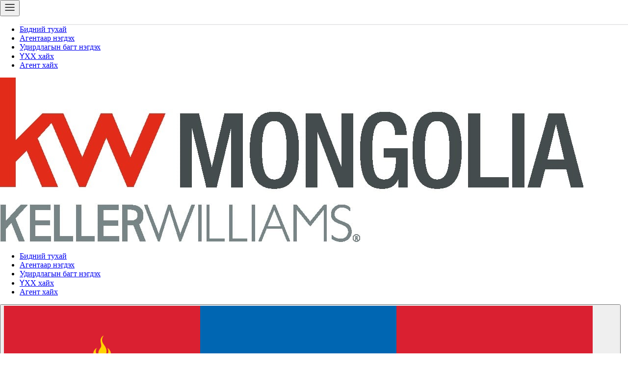

--- FILE ---
content_type: text/html
request_url: http://kwmongolia.com/agents/internal/immutable/chunks/BX-9gB6O.js
body_size: 43803
content:
<!DOCTYPE html>
<html lang="en">
  <head>
    <meta charset="utf-8" />
    <link rel="icon" href="./favicon.png" />
    <meta name="viewport" content="width=device-width, initial-scale=1" />
    
		<link href="./internal/immutable/assets/0.J4qlh6zF.css" rel="stylesheet">
		<link href="./internal/immutable/assets/2.BesV-r9x.css" rel="stylesheet">
		<link rel="modulepreload" href="./internal/immutable/entry/start.DkvU2Zyk.js">
		<link rel="modulepreload" href="./internal/immutable/chunks/ChVGy-dJ.js">
		<link rel="modulepreload" href="./internal/immutable/chunks/BX-9gB6O.js">
		<link rel="modulepreload" href="./internal/immutable/chunks/CEPMWbJz.js">
		<link rel="modulepreload" href="./internal/immutable/entry/app.Fs5v_8D6.js">
		<link rel="modulepreload" href="./internal/immutable/chunks/CblTt4r9.js">
		<link rel="modulepreload" href="./internal/immutable/chunks/fSmfFnpP.js">
		<link rel="modulepreload" href="./internal/immutable/chunks/4gdDDqV9.js">
		<link rel="modulepreload" href="./internal/immutable/chunks/CMKiSRor.js">
		<link rel="modulepreload" href="./internal/immutable/nodes/0.vfAzgGVy.js">
		<link rel="modulepreload" href="./internal/immutable/chunks/BcB8Y5GF.js">
		<link rel="modulepreload" href="./internal/immutable/chunks/Dm8Z3d8M.js">
		<link rel="modulepreload" href="./internal/immutable/chunks/ByjK3bjR.js">
		<link rel="modulepreload" href="./internal/immutable/nodes/2.LBLJ_LbO.js">
		<link rel="modulepreload" href="./internal/immutable/chunks/mQOFlNPU.js"><!--[--><meta name="description" content="KW Mongolia - Premier real estate services in Mongolia. Find properties, connect with agents, and join our team. Contact us at (+976) 7777 0707 or contact@kwmongolia.com"> <meta name="keywords" content="real estate Mongolia, property Mongolia, KW Mongolia, Keller Williams Mongolia, real estate agents Mongolia, property search Mongolia"> <meta name="author" content="KW Mongolia"> <meta property="og:title" content="KW Mongolia - Keller Williams Real Estate Mongolia"> <meta property="og:description" content="Premier real estate services in Mongolia. Find properties, connect with agents, and join our team."> <meta property="og:type" content="website"> <meta property="og:url" content="https://kwmongolia.com"> <meta property="og:image" content="https://kwmongolia.com/kw-logo.jpeg"> <meta name="twitter:card" content="summary_large_image"> <meta name="twitter:title" content="KW Mongolia - Keller Williams Real Estate Mongolia"> <meta name="twitter:description" content="Premier real estate services in Mongolia. Find properties, connect with agents, and join our team."> <meta name="twitter:image" content="https://kwmongolia.com/kw-logo.jpeg"><!--]--><!--[--><meta name="description" content="Learn about KW Mongolia, the premier real estate company in Mongolia. Discover our mission, values, global presence, and world-class training programs. Contact us at (+976) 7777 0707."><!--]--><title>About KW Mongolia - Keller Williams Real Estate Mongolia</title>
  </head>
  <body style="margin: 0px" data-sveltekit-preload-data="hover">
    <div><!--[--><!--[--><!----><nav class="svelte-ny46u4"><div class="nav-container svelte-ny46u4"><button class="header-menu-icon svelte-ny46u4"><img src="data:image/svg+xml,%3csvg%20xmlns='http://www.w3.org/2000/svg'%20width='24'%20height='24'%20viewBox='0%200%2024%2024'%3e%3cpath%20fill='none'%20stroke='currentColor'%20stroke-linecap='round'%20stroke-linejoin='round'%20stroke-width='1.5'%20d='M3%206.001h18m-18%206h18m-18%206h18'/%3e%3c/svg%3e" alt="menu"></button> <div class="burger-menu-container fixed top-0 left-0 h-full bg-white text-white transform transition-transform duration-300 mt-[87px] w-[408px] z-20 svelte-ny46u4 translate-x-[-100%]"><ul class="burger-menu svelte-ny46u4"><li style="border-top: 2px solid #2628361a;" class="svelte-ny46u4"><a class="whitespace-nowrap svelte-ny46u4" href="/">Бидний тухай</a></li> <li class="svelte-ny46u4"><a href="/join-us-agent" class="svelte-ny46u4">Агентаар нэгдэх</a></li> <li class="svelte-ny46u4"><a href="/join-us-staff" class="svelte-ny46u4">Удирдлагын багт нэгдэх</a></li> <li class="svelte-ny46u4"><a href="https://www.kw.com/mn/search" target="_blank" class="svelte-ny46u4">ҮХХ хайх</a></li> <li class="svelte-ny46u4"><a href="https://www.kw.com/mn/search" target="_blank" class="svelte-ny46u4">Агент хайх</a></li></ul></div> <div class="bg-faded fixed top-0 left-0 h-full mt-[87px] w-full z-10 svelte-ny46u4 translate-x-[-100%]"></div> <div class="logo-container svelte-ny46u4"><a href="/" class="svelte-ny46u4"><img class="logo-style svelte-ny46u4" src="/internal/immutable/assets/kw-logo.CncXRRO_.jpeg" alt=""></a></div> <div class="flex items-center w-full justify-end max-[1281px]:mr-7"><ul class="header-menu-wide svelte-ny46u4"><li class="whitespace-nowrap svelte-ny46u4"><a href="/" class="svelte-ny46u4">Бидний тухай</a></li> <li class="whitespace-nowrap svelte-ny46u4"><a href="/join-us-agent" class="svelte-ny46u4">Агентаар нэгдэх</a></li> <li class="whitespace-nowrap svelte-ny46u4"><a href="/join-us-staff" class="svelte-ny46u4">Удирдлагын багт нэгдэх</a></li> <li class="whitespace-nowrap svelte-ny46u4"><a href="https://www.kw.com/mn/search" target="_blank" class="svelte-ny46u4">ҮХХ хайх</a></li> <li class="whitespace-nowrap svelte-ny46u4"><a href="https://kw.com/agents?kwuid=338711&amp;page=1&amp;id=1030734751282832&amp;display=Ulaanbaatar%2C+MNG" target="_blank" class="svelte-ny46u4">Агент хайх</a></li></ul> <div class="scale-90 md:scale-none xl:static xl:ml-4"><div class="custom-select svelte-1j7rm82"><button class="select-trigger svelte-1j7rm82"><!--[--><!--[--><!--[--><div class="selected-option svelte-1j7rm82"><img class="opacity-65 pr-1 w-5" src="data:image/svg+xml,%3csvg%20xmlns='http://www.w3.org/2000/svg'%20width='1200'%20height='600'%20fill='%23ffd300'%3e%3cpath%20d='M0%200h1200v600H0z'%20fill='%23da2031'/%3e%3cpath%20d='M400%200h400v600H400z'%20fill='%230066b2'/%3e%3ccircle%20cx='200'%20cy='205'%20r='55'/%3e%3ccircle%20cx='200'%20cy='180'%20r='60'%20fill='%23da2031'/%3e%3ccircle%20cx='200'%20cy='190'%20r='40'/%3e%3cpath%20d='M204.2035%2060c-4.97%202.255-6.827%206.321-7.227%2010.371-.25%203.41%201.255%207.251%201.405%2010.586%200%205.739-5.938%207.629-5.938%2015.82%200%202.815%202.6%205.917%202.6%2013.223-.45%203.835-2.59%204.7-5%205a5%205%200%200%201-5-5%205%205%200%200%201%201.385-3.44%205%205%200%200%201%20.51-.5c1.14-1.15%202.705-1.595%202.695-4.63%200-1.56-1.01-2.98-1.975-5.742-.91-2.68-.25-7.16%201.915-9.805-3.5%201.35-5.657%204.705-6.757%207.715-1.16%203.7-.15%205.831-1.74%208.906-.97%201.99-2.125%202.815-3.22%204.475-1.295%201.81-2.815%206.043-2.815%208.008a25%2025%200%200%200%2050%200c0-1.965-1.5-6.198-2.795-8.008-1.095-1.66-2.27-2.485-3.24-4.475-1.57-3.075-.56-5.206-1.72-8.906-1.1-3.01-3.26-6.364-6.758-7.715%202.165%202.645%202.825%207.125%201.915%209.805-.97%202.76-1.99%204.18-1.99%205.742%200%203.035%201.555%203.48%202.695%204.63a5%205%200%200%201%20.51.5%205%205%200%200%201%201.385%203.44%205%205%200%200%201-5%205c-2.765-.35-4.75-1.64-5-5%200-9.626%204.12-10.24%204.12-17.363%200-10.171-9.121-14.986-9.121-22.422%200-2.52.59-6.815%204.16-10.2275zM90%20270h50v240H90zm170%200h50v240h-50zm-110%200h100l-50%2030zm0%2040h100v20H150zm0%20140h100v20H150zm0%2030h100l-50%2030z'/%3e%3ccircle%20cx='200'%20cy='390'%20r='50'/%3e%3cg%20fill='%23da2032'%3e%3ccircle%20cx='200'%20cy='363.5'%20r='10'/%3e%3ccircle%20cx='200'%20cy='416.5'%20r='10'/%3e%3cpath%20d='M200%20334a29.5%2029.5%200%200%201%200%2059%2023.5%2023.5%200%200%200%200%2047v6a29.5%2029.5%200%200%201%200-59%2023.5%2023.5%200%200%200%200-47z'/%3e%3c/g%3e%3c/svg%3e" alt="Монгол"> <span>Монгол</span></div><!--]--><!--[!--><!--]--><!--]--><!--]--> <span class="arrow svelte-1j7rm82">▼</span></button> <!--[!--><!--]--></div><!----></div></div></div></nav> <main class="svelte-ny46u4"><!----><!----><section class="heroBanner svelte-18yx6h7"><div><img style="width: 100% !important;" src="https://repcmsneu.blob.core.windows.net/cms/sites/kw-mongolia/pts_images/KWMongoliaBanner.webp" alt="" class="svelte-18yx6h7"></div> <div style="height:75px;" class="borderBottom svelte-18yx6h7"></div></section> <div><section class="author globalMB-30 svelte-18yx6h7"><div class="Kwcontainer svelte-18yx6h7"><div class="authorGrid svelte-18yx6h7"><div class="authorImage svelte-18yx6h7" style="margin-top:68px"><img src="https://repcmsneu.blob.core.windows.net/cms/sites/kw-mongolia/pts_images/kwprofile.webp" alt="" class="svelte-18yx6h7"> <div style="padding-left: 15px;" class="leftBorder svelte-18yx6h7"><h3 style="color: black;" class="leftBorder24 globalBold svelte-18yx6h7">ГАРИ КЕЛЛЕР</h3></div></div> <div class="authorBody globalP svelte-18yx6h7"><p class="both-space svelte-18yx6h7"><!---->Keller Williams Realty компанийг үүсгэн байгуулагч Гари Келлерийг REALTOR Magazine сэтгүүлээс үл хөдлөх хөрөнгийн салбар дахь хамгийн нөлөө бүхий лидерээр нэрлэсэн байдаг. Мөн түүнийг REAL Trends судалгаагаар салбарын “Most Admired People” шагналын топ таван хүний нэгээр тодруулсан байна.<br><br> Түүний бичсэн “The Millionaire Real Estate Agent”, “The Millionaire Real Estate Investor”, “The ONE Thing: The Surprisingly Simple Truth Behind Extraordinary Results” номнууд нь The New York Times болон The Wall Street Journal-ийн бестселлер жагсаалтыг тэргүүлж байсан  бөгөөд бусад нэр хүндтэй шагнал болох ‘Ernst &amp; Young Entrepreneur of the Year Award”, мөн ‘Inc. Magazine’s Entrepreneur of the Year’ шагналын финалистыг хүртэж байсан.<!----></p></div></div></div></section></div> <div class="i svelte-18yx6h7" style="position: relative;"><div style="width: 35%; height:100%" class="leftSide svelte-18yx6h7"></div> <div class="Kwcontainer svelte-18yx6h7"><div class="interBody interBodyMobile svelte-18yx6h7"><div class="interName svelte-18yx6h7"><h3 class="interNameBold svelte-18yx6h7" style="font-size: 24px; font-weight: bold;">KELLER WILLIAMS INTERNATIONAL</h3></div> <div class="interTitleName globalP svelte-18yx6h7"><h5 style="font-size: 16px;" class="svelte-18yx6h7">MISSION:</h5></div> <div class="interTitleTitle globalP svelte-18yx6h7"><p style="font-size: 16px;" class="svelte-18yx6h7">To build careers worth having, businesses worth owning, and lives worth living, experiences worth giving and legacies worth leaving.</p></div> <div class="interTitleName globalP svelte-18yx6h7"><h5 style="font-size: 16px;" class="svelte-18yx6h7">VISION:</h5></div> <div class="interTitleTitle globalP svelte-18yx6h7"><p style="font-size: 16px;" class="svelte-18yx6h7">To be the real estate company of choice for agents and their customers.</p></div> <div class="interTitleName globalP svelte-18yx6h7"><h5 style="font-size: 16px;" class="svelte-18yx6h7">VALUES:</h5></div> <div class="interTitleTitle globalP svelte-18yx6h7"><p style="font-size: 16px;" class="svelte-18yx6h7">God, Family, then Business.</p></div> <div class="interTitleName globalP svelte-18yx6h7"><h5 style="font-size: 16px;" class="svelte-18yx6h7">PERSPECTIVE:</h5></div> <div class="interTitleTitle globalP svelte-18yx6h7"><p style="font-size: 16px;" class="svelte-18yx6h7">A training and consulting company that also provides the franchise systems, products, and services that lead to productivity and profitability. Keller Williams thinks like a top producer, acts like a trainer- consultant, and focuses all its activities on service, productivity, and profitability.</p></div></div></div></div> <section class="beSystem svelte-18yx6h7"><div><div class="Kwcontainer svelte-18yx6h7"><div class="beSystemHeaderh1 svelte-18yx6h7"><h1 class="svelte-18yx6h7">WI4C2TES</h1></div> <div class="beSystemFullBorder svelte-18yx6h7"><h5 style="font-weight:400;" class="pr-[20px] md:pr-[52px] svelte-18yx6h7">Belief System</h5> <div class="beSystemGrid svelte-18yx6h7"><div class="beSystemName svelte-18yx6h7"><h6 class="svelte-18yx6h7">Win-Win:</h6></div> <div class="beSystemTitle svelte-18yx6h7"><h6 style="font-weight:400;" class="svelte-18yx6h7">or no deal</h6></div></div> <div class="beSystemGrid svelte-18yx6h7"><div class="beSystemName svelte-18yx6h7"><h6 class="svelte-18yx6h7">Integrity:</h6></div> <div class="beSystemTitle svelte-18yx6h7"><h6 style="font-weight:400;" class="svelte-18yx6h7">do the right thing</h6></div></div> <div class="beSystemGrid svelte-18yx6h7"><div class="beSystemName svelte-18yx6h7"><h6 class="svelte-18yx6h7">Customers:</h6></div> <div class="beSystemTitle svelte-18yx6h7"><h6 style="font-weight:400;" class="svelte-18yx6h7">always come first</h6></div></div> <div class="beSystemGrid svelte-18yx6h7"><div class="beSystemName svelte-18yx6h7"><h6 class="svelte-18yx6h7">Commitment:</h6></div> <div class="beSystemTitle svelte-18yx6h7"><h6 style="font-weight:400;" class="svelte-18yx6h7">in all things</h6></div></div> <div class="beSystemGrid svelte-18yx6h7"><div class="beSystemName svelte-18yx6h7"><h6 class="svelte-18yx6h7">Communication:</h6></div> <div class="beSystemTitle svelte-18yx6h7"><h6 style="font-weight:400;" class="svelte-18yx6h7">seek first to understand</h6></div></div> <div class="beSystemGrid svelte-18yx6h7"><div class="beSystemName svelte-18yx6h7"><h6 class="svelte-18yx6h7">Creativity:</h6></div> <div class="beSystemTitle svelte-18yx6h7"><h6 style="font-weight:400;" class="svelte-18yx6h7">ideas before results</h6></div></div> <div class="beSystemGrid svelte-18yx6h7"><div class="beSystemName svelte-18yx6h7"><h6 class="svelte-18yx6h7">Teamwork:</h6></div> <div class="beSystemTitle svelte-18yx6h7"><h6 style="font-weight:400;" class="svelte-18yx6h7">together everyone achieves more</h6></div></div> <div class="beSystemGrid svelte-18yx6h7"><div class="beSystemName svelte-18yx6h7"><h6 class="svelte-18yx6h7">Trust:</h6></div> <div class="beSystemTitle svelte-18yx6h7"><h6 style="font-weight:400;" class="svelte-18yx6h7">starts with honesty</h6></div></div> <div class="beSystemGrid svelte-18yx6h7"><div class="beSystemName svelte-18yx6h7"><h6 class="svelte-18yx6h7">Equity:</h6></div> <div class="beSystemTitle svelte-18yx6h7"><h6 style="font-weight:400;" class="svelte-18yx6h7">opportunities for all</h6></div></div> <div class="beSystemGrid svelte-18yx6h7"><div class="beSystemName svelte-18yx6h7"><h6 class="svelte-18yx6h7">Success:</h6></div> <div class="beSystemTitle svelte-18yx6h7"><h6 style="font-weight:400;" class="svelte-18yx6h7">results through people</h6></div></div></div></div></div></section> <div><section class="history svelte-18yx6h7"><div class="Kwcontainer svelte-18yx6h7"><h1 style="font-size: 24px; color: #bd152e; margin-bottom: 30px;" class="globalBold svelte-18yx6h7">ТҮҮХЭН ХӨГЖИЛ</h1></div> <div class="Kwcontainer svelte-18yx6h7"><div style="overflow-x: scroll;" class="historyTimeLine svelte-18yx6h7"><img src="/internal/immutable/assets/timeline_web.D4dfdWJs.svg" alt="" class="svelte-18yx6h7"></div> <div class="historyTimeLinePhone svelte-18yx6h7"><img src="https://repcmsneu.blob.core.windows.net/cms/sites/kw-mongolia/pts_images/phoneTimeLine.svg" alt=""></div></div></section></div> <section class="world svelte-18yx6h7"><div><div class="Kwcontainer svelte-18yx6h7"><h1 class="globalBold svelte-18yx6h7" style="margin-bottom: 30px; max-width: 100%; padding-top:30px;">ДЭЛХИЙН ХЭМЖЭЭНИЙ ШАГНАЛУУД</h1> <div class="wordBrand svelte-18yx6h7"><div class="wordBrandName svelte-18yx6h7"><div class="wordBrandNameLeft svelte-18yx6h7"><img style="place-self: center;" class="same-height-logo svelte-18yx6h7" src="https://repcmsneu.blob.core.windows.net/cms/sites/kw-mongolia/pts_images/kwtraining.webp" alt=""> <h5 class="globalP global-text svelte-18yx6h7">Full training system TOP 10<br> Hall of Fame</h5></div></div> <div class="wordBrandName svelte-18yx6h7"><div class="wordBrandNameRight svelte-18yx6h7"><img style="place-self: center;" class="same-height-logo svelte-18yx6h7" src="https://repcmsneu.blob.core.windows.net/cms/sites/kw-mongolia/pts_images/kwforbes.webp" alt=""> <h5 class="globalP global-text svelte-18yx6h7">TOP 10 companies in the world where woman can work comfortably</h5></div></div> <div class="wordBrandName svelte-18yx6h7"><div class="wordBrandNameLeft svelte-18yx6h7"><img style="place-self: center;" class="same-height-logo svelte-18yx6h7" src="https://repcmsneu.blob.core.windows.net/cms/sites/kw-mongolia/pts_images/kwindeed.webp" alt=""> <h5 class="globalP global-text svelte-18yx6h7">#1 Work-Life balanced <br> #1 Empathy for corporate culture company</h5></div></div> <div class="wordBrandName svelte-18yx6h7"><div class="wordBrandNameRight svelte-18yx6h7"><img style="place-self: center;" class="same-height-logo svelte-18yx6h7" src="https://repcmsneu.blob.core.windows.net/cms/sites/kw-mongolia/pts_images/kwinman.webp" alt=""> <h5 class="globalP global-text svelte-18yx6h7">The most innovative real estate technology company</h5></div></div></div> <div class="wordBrandNameBot svelte-18yx6h7"><div class="wordBrandName svelte-18yx6h7"><div class="wordBrandNameLeft svelte-18yx6h7"><img style="place-self: center;" class="same-height-logo svelte-18yx6h7" src="https://repcmsneu.blob.core.windows.net/cms/sites/kw-mongolia/pts_images/kwfastcompany.webp" alt=""> <h5 class="globalP global-text svelte-18yx6h7">#1 Innovative real estate company</h5></div></div> <div class="wordBrandName svelte-18yx6h7"><div class="wordBrandNameRight svelte-18yx6h7"><img style="place-self: center;" class="same-height-logo svelte-18yx6h7" src="https://repcmsneu.blob.core.windows.net/cms/sites/kw-mongolia/pts_images/kwnewsweek.webp" alt=""> <h5 class="globalP global-text svelte-18yx6h7">#1 Customer Serviced company</h5></div></div> <div class="wordBrandName svelte-18yx6h7"><div class="wordBrandNameLeft svelte-18yx6h7"><img style="place-self: center;" class="same-height-logo svelte-18yx6h7" src="https://repcmsneu.blob.core.windows.net/cms/sites/kw-mongolia/pts_images/kwcareerbliss.webp" alt=""> <h5 class="globalP global-text svelte-18yx6h7">#1 The happiest company to work for</h5></div></div></div></div></div></section> <section class="worldKW svelte-18yx6h7"><div class="Kwcontainer svelte-18yx6h7"><h1 class="globalBold svelte-18yx6h7" style="margin-bottom:30px;">KW ДЭЛХИЙ ДАХИНД</h1></div> <div class="Kwcontainer svelte-18yx6h7" style="padding: 0px; width:100%;"><img src="https://repcmsneu.blob.core.windows.net/cms/sites/kw-mongolia/pts_images/worldMap.svg" alt="" class="svelte-18yx6h7"></div> <div><div class="Kwcontainer svelte-18yx6h7"><div class="worldwkDahin svelte-18yx6h7"><p style="font-size: 16px; display: flex; align-items: flex-end;" class="globalP front-space svelte-18yx6h7">Keller Williams нь 1070 гаруй оффис, 200,000 гаруй агенттай, үл хөдлөх хөрөнгө зуучлалын дэлхийн хамгийн том франчайз юм. 2024 оны 03 сарын 31 ний байдлаар АНУ, Канадаас гадна 61 улсад Мастер Франчайзын эрх олгогдоод байна. Ирэх 10-н жилд Мастер Франчайз эрхтэй улсыг 100-д хүргэж шинээр 100,000 агентаар хүрээгээ тэлэхээр зорин ажиллаж байна.</p> <div style="font-weight: 500;" class="worldwkDahinNumber svelte-18yx6h7"><div class="worldwkDahinNumberZ svelte-18yx6h7"><h1 style="font-weight: 900;" class="svelte-18yx6h7">5</h1> <h4 class=" svelte-18yx6h7">Тив</h4></div> <div class="worldwkDahinNumberZ svelte-18yx6h7"><h1 style="font-weight: 900;" class="svelte-18yx6h7">61</h1> <h4 class=" svelte-18yx6h7">Улс</h4></div> <div class="worldwkDahinNumberZ svelte-18yx6h7"><h1 style="font-weight: 900;" class="svelte-18yx6h7">1000+</h1> <h4 class=" svelte-18yx6h7">Маркет Центр</h4></div></div></div></div> <div class="Kwcontainer svelte-18yx6h7"><div class="worldwkCountry svelte-18yx6h7">● Albania ● Argentina ● Aruba ● Bahamas ● Belgium ● Belize ● Bermuda ●
        Bolivia ● Bonaire ● Cambodia ● Canada ● Chile ● Colombia ● Costa Rica ●
        Curacao ● Cyprus ● Czech Republic ● Dominican Republic ● Dubai, UAE ●
        France ● Germany ● Greater Shanghai, China ● Greece ● Guatemala ● Guyana
        ● Honduras ● Indonesia ● Ireland ● Israel ● Italy ● Jamaica ● Japan ●
        Luxembourg ● Malaysia ● Mexico ● Monaco ● Mongolia ● Morocco ● Nicaragua
        ● Northern Cyprus ● Panama ● Paraguay ● Peru ● Philippines ● Poland ●
        Portugal ● Puerto Rico ● Romania ● Sao Paulo ● Serbia ● Slovenia ● Sint
        Maarten ● Southern Africa ● Spain ● Thailand ● Trinidad and Tobago ●
        Turkey ● Turks and Caicos ● United Kingdom ● Uruguay ● Vietnam</div></div></div></section> <div><section class="evo svelte-18yx6h7"><div class="Kwcontainer svelte-18yx6h7"><h1 class="globalBold svelte-18yx6h7" style="margin-bottom: 60px;">ҮЛ ХӨДЛӨХ ХӨРӨНГИЙН САЛБАРТ ХИЙСЭН ХУВЬСГАЛ</h1> <div class="w-[1060px] h-fit bg-[#dcdbdb] justify-self-center relative max-[1020px]:w-[640px] max-[480px]:w-full"><div class="h-[25%] w-full absolute top-[-4%] flex justify-center z-10 max-[1020px]:h-[150px] max-[480px]:h-[100px]"><img class="z-10 bg-[#bd152e] h-full py-8 px-20 max-[480px]:py-4 max-[480px]:px-8" src="/internal/immutable/assets/kw-white-logo.DU6T-EKm.png" alt="kwLogo"></div> <div class="w-full h-full relative overflow-hidden"><div class="h-full pt-[154px] pb-[64px] flex justify-even gap-[36px] px-[36px] max-[1020px]:flex-col max-[1020px]:items-center max-[1020px]:pt-[126px] max-[480px]:px-[12px] max-[480px]:pt-[78px]"><div class="w-1/3 flex flex-col gap-[22px] max-[1020px]:w-3/4 max-[480px]:w-full" style="font-family: 'Roboto Condensed';"><div class="font-bold text-center" style="font-family:Roboto">ХАМААРАЛТАЙ</div> <div><ul class="list-disc list-outside space-y-2 pl-6"><li>Агентууд компаниас хамааралтай үед компаний удирдлагууд тэднийг сольж болно <!--[!--><!--]--></li></ul></div> <div class="font-bold text-center uppercase" style="padding-top: 23px; font-family: 'Roboto';">Уламжлалт ҮХХ компаниуд</div> <div><ul class="list-disc list-outside space-y-0 pl-6"><li>Брокер төвтэй</li> <li>Агентууд удирдлагын мэдэлд</li> <li>Брэндинг стратеги нь брокерын үзэмжээр байна</li> <li>Агентууд менежментэд хийж өгсөн ажлынхаа хэмжээгээр урамшуулал авна</li> <!--[!--><!--]--></ul></div> <div class="font-bold text-center" style="font-family:Roboto">Бага эрсдэл/ Бага орлого</div></div> <div class="w-1/3 flex flex-col gap-[22px] max-[1020px]:w-3/4 text-[#bd152e] max-[480px]:w-full" style="font-family: 'Roboto Condensed';"><div class="font-bold text-center" style="font-family:Roboto">ХАРИЛЦАН ДЭМЖЛЭГТЭЙ</div> <div><ul class="list-disc list-outside space-y-2 pl-6"><li>Агентууд компанитайгаа хамтын ажиллагааны хүрээнд нэг ашиг сонирхолтойгоор бизнес түнш гэсэн хүрээнд ажиллана</li></ul></div> <div class="font-bold text-center" style="font-family:Roboto">KELLER WILLIAMS</div> <ul class="list-disc list-outside pl-6"><li>Компаны агентуудад хууль, санхүү, удирдлагын дэмжлэг үзүүлнэ</li> <li>Агентууд илүү эрх мэдэлтэй</li> <li>Агент болон компани хамтран брэндинг стратегиа боловсруулна</li> <li>Агентууд компанид оффис төлбөр төлнө</li></ul> <div class="font-bold text-center text-[#bd152e] pb-5" style="font-family: 'Roboto';">Бага эрсдэл/ Өндөр орлого</div></div> <div class="w-1/3 flex flex-col gap-[22px] max-[1020px]:w-3/4 max-[480px]:w-full" style="font-family: 'Roboto Condensed';"><div class="font-bold text-center" style="font-family:Roboto">ХАМААРАЛГҮЙ</div> <div><ul class="list-disc list-outside space-y-2 pl-6"><li>Агентууд компаниас хамааралгүй түрээслэгч болон түрээслүүлэгчийн харилцаатай</li></ul></div> <div class="font-bold text-center uppercase" style="padding-top: 23px;font-family: 'Roboto';">100% ҮХХ компани</div> <div><ul class="list-disc list-outside space-y-0 pl-6"><li>Агентад илүү төвлөрсөн</li> <li>Агентууд бүрэн эрх чөлөөтэй</li> <li>Агентууд өөрийн брэндээ бүтээнэ</li> <li>Агентууд ашиглаагүй зүйлдээ төлбөр төлөхгүй. Тэд өөрсдөө хууль, санхүү, менежментийн хариуцлагаа хүлээнэ</li></ul></div> <div class="font-bold text-center" style="font-family:Roboto">Өндөр эрсдэл/ Өндөр орлого</div></div></div> <div class="bg-white w-[60%] h-[20%] absolute origin-top-left bottom-[-67px] rotate-[4.4deg] max-[1020px]:h-[8%]"></div> <div class="bg-white w-[60%] h-[20%] absolute origin-top-right bottom-[-67px] right-0 rotate-[-4.4deg] max-[1020px]:h-[8%]"></div> <div class="bg-white w-[60%] h-[20%] absolute origin-bottom-left top-[-67px] rotate-[-4.4deg] max-[1020px]:h-[8%]"></div> <div class="bg-white w-[60%] h-[20%] absolute origin-bottom-right top-[-67px] right-0 rotate-[4.4deg] max-[1020px]:h-[8%]"></div></div></div></div></section></div> <div><section style="margin-top: 30px;" class="whyLevel"><div class="Kwcontainer svelte-18yx6h7"><div class="whyLevelSurgalt svelte-18yx6h7"><div class="whyLevelSurgaltFrame svelte-18yx6h7"><h2 class="globalBold uppercase svelte-18yx6h7" style="color:white; margin-bottom: 18px; text-align:left">Дэлхийн жишиг сургалтын систем</h2> <p class="svelte-18yx6h7">KW-д бид агентуудынхаа хувь хүний хөгжил, мэргэшсэн байдал, ёс зүйд өндөр ач холбогдол өгч ажилладагаараа онцлогтой. Танхимын сургалтаас эхлээд ҮХХ н зах зээлийн эрэлт хэрэгцээнд тулгуурласан сургалтууд, онлайн сургалтууд, салбартаа туршигдсан көүчинг буюу дасгалжуулалтын хөтөлбөрүүдээр дамжуулан хамгийн дэвшилтэт, дэлхийн жишигт нийцсэн цогц сургалтаар хангахыг эрмэлздэг.</p></div> <img src="https://repcmsneu.blob.core.windows.net/cms/sites/kw-mongolia/pts_images/kwkwBook_1.webp" alt="" class="svelte-18yx6h7"> <img src="https://repcmsneu.blob.core.windows.net/cms/sites/kw-mongolia/pts_images/kwqwer (1).webp" alt="" class="svelte-18yx6h7"> <div class="whyLevelSurgaltFrame whyLevelSurgaltFrameThree svelte-18yx6h7"><h2 style="color:white; font-weight: bold; margin-bottom: 18px;" class="uppercase svelte-18yx6h7">Шилдэг технологи</h2> <p class="svelte-18yx6h7">Keller Williams технологиор өдөр тутмын амьдралыг хялбарчилж, чухал зүйлдээ илүү цаг гаргаж, бодит амьдралтай илүү ойр байж, эрх чөлөө олгож, амьдралын хором мөч бүрийг илүү мэдрэх боломжийг бүрдүүлдэг. Keller Williams нь 2015 онд технологийн компани болж хувьсах өөрчлөлтийг эхлүүлсэн. Ингэснээр агент харилцагчдын дунд үл хөдлөх хөрөнгө зуучлалын хамгийн тохиромжтой платформыг хөгжүүлээд байна. Өдгөө гэр орон болон бизнесийн амьдрал улам бүр сүлжилдэн, виртуал ертөнц бодит амьдралын салшгүй хэсэг болсон тул танд ямар ч нөхцөл байдалд өндөр түвшинд бизнесээ авч явахад туслах зөв арга хэрэгсэл, технологи, нөөцийг эзэмшсэн түнш хэрэгтэй. Keller Williams нь энэ бүгдийг агуулсан түнш мөн.</p></div></div></div></section></div> <div><section class="life svelte-18yx6h7"><div class="Kwcontainer svelte-18yx6h7"><h1 style="font-weight: bold;padding-top:28px;" class="svelte-18yx6h7">ПАССИВ ОРЛОГО ХҮРТЭХ БОЛОМЖ</h1> <div class="lifeBaylag svelte-18yx6h7"><img class="kwlifeGraphicsDesktop svelte-18yx6h7" src="/internal/immutable/assets/growth-share.Bw6h6gd5.svg" alt=""> <div class="lifeBayGap svelte-18yx6h7"><div class="lifeBaylagP lifeBaylagP-top svelte-18yx6h7"><h3 style="color: #bd152e; font-size: 18px; text-align: start; font-weight:bold;" class="uppercase svelte-18yx6h7">Хуваалцах соёл</h3> <p class="svelte-18yx6h7">Келлер Виллиамс н хувьд агентууд өөрсдөө компанийхаа соёлыг удирдан чиглүүлж ирсэн түүхтэй. Компаний ашигийг агентуудад хувиарлах санаачлагыг гаргаж байх үед зах зээл биднийг хэт туйлширч байна хэмээн хүлээн авах хандлага ч байсан. Харин бид үүний эсрэг компанид хуримтлагдсан ашигаас агентууддаа хувиарлахгүй байх нь шудрага биш гэж үздэг. Тиймээс бид агент бүр баялагаас хүртэх эрхтэй гэж үзэн тэднийг аль болох энэхүү өсөлтийн сангийн платформд хамруулах эрмэлзэлтэй ажилладаг.</p></div> <img class="kwlifeGraphicsMobile svelte-18yx6h7" src="/internal/immutable/assets/growth-share.Bw6h6gd5.svg" alt=""> <div class="lifeBaylagP lifeBaylagP-bottom svelte-18yx6h7"><h3 style="font-weight: bold; font-size: 18px; text-align: start; color: black;" class="svelte-18yx6h7"><span style="color: #bd152e; font-size: 18px;" class="uppercase svelte-18yx6h7">1.3 тэрбум долларын ашгийг агентуудтайгаа хуваалцав</span></h3> <p class="svelte-18yx6h7">Мөнгө амьдралын гол утга учир биш боловч мөнгөөр мөрөөдлийн байшингаа барих, үр хүүхдэдээ сайн боловсрол эзэмшүүлэх, санаа зовохгүйгээр амьдралын мөч бүрийн сайхныг мэдрэх гэх мэт олон сайн зүйлийг хийж болно. Үүсгэн байгуулагч Гари Келлер компаниа байгуулсан цагаасаа эхлэн хамтрагч лидерүүдтэйгээ хамт ашиг хуваалцах хөтөлбөрийг санаачлан боловсруулсан нь компанийн эзэмшигчид болон агентуудын зорилго, ашиг сонирхол нэгдмэл байх боломжийг бүрдүүлсэн. Энэ бодлогын үр дүнд дэлхийн эргэн тойронд олон хүний амьдрал өөрчлөгдөж, дэвжин дээшилсэн билээ.</p></div></div></div></div></section></div> <div><section class="kwCulture"><div class="Kwcontainer svelte-18yx6h7"><div class="kwCultureBody svelte-18yx6h7"><div class="kwCultureBodySection svelte-18yx6h7"><h3 style="font-weight: bold; font-size: 18px;" class="uppercase svelte-18yx6h7">KW Culture</h3> <div><p class="svelte-18yx6h7">Бизнест хамтрагчаа сонгох нь юу юунаас илүү чухал. Ямар ч агент “Aгент төвтэй”, хамтын ажиллагаа, харилцаа, бүтээлч байдлыг урамшуулан дэмждэг компанитай хамтран ажиллахыг хүснэ. Манай Маркет Центрүүд нь таныг хамгийн сайнаараа ажиллахад шаардагдах эрч хүч, урам зоригийг өгөхөөр загварчлагдсан байдаг. Учир нь, ажил урагштай, амжилттай байх үед л хүн бусдыгаа эрч хүчээр сэлбэж байдаг.</p></div></div> <div class="kwCultureBodySection-white svelte-18yx6h7"><h3 style="font-weight: bold; font-size: 18px;" class="uppercase svelte-18yx6h7">KW care</h3> <div style="text-align: justify;"><p class="svelte-18yx6h7">Хэрэгтэй үед нь агентдаа оновчтой тусламж үзүүлэх нь манай компанийн соёлын амин сүнс юм. KW Cares хүмүүнлэгийн байгууллага нь 2003 онд байгуулагдаж, дэлхийн даяар ажиллаж, амьдарч буй Keller Williams-ийн агентууд, тэдний гэр бүлийнхэнд хүмүүнлэгийн тусламж, дэмжлэг үзүүлсээр ирсэн. Эмнэлгийн яаралтай тусламж, байгалийн гамшгууд гээд гэнэтийн аливаа хүнд нөхцөлтэй тулгарсан үед тань бид таны төлөө зогсох болно. Амьдралд хүнд хэцүү үе гарцаагүй тохиолддог. Тусламж хэрэгтэй байгаа агентууддаа туслахын тулд бид хамтдаа зогсох ёстой юм. Манай агентуудын гайхалтай өгөөмөр, харамгүй сэтгэлийн үр дүнд манай компани нь үндэсний, бүс нутгийн, орон нутгийн болон хувь хүний аливаа бэрхшээл, хүнд хэцүү үед бусдадаа халамж, анхаарал тавих боломжийг олгодог билээ.</p></div></div> <img style="width: 100%;" src="https://repcmsneu.blob.core.windows.net/cms/sites/kw-mongolia/pts_images/kwKid.webp" alt="" class="svelte-18yx6h7"> <div class="kwCultureBodySection min-[1100px]:content-center svelte-18yx6h7"><h3 style="font-weight: bold; font-size: 18px;" class="uppercase svelte-18yx6h7">Red Day</h3> <div class="mb-4.5"><p class="svelte-18yx6h7">Талархал хананаас минь ч хальдаг юм. Анх 2009 онд байгуулагдсанаас хойш RED day (Renew, Energize and Donate – Шинэчил, Эрчил, Хандивла) өдөр нь манай компани жил бүр албан ёсоор тэмдэглэж заншсан, нийгэм рүү чиглэсэн сайн үйлс хийх өдөр юм. Энэ өдөр Keller Williams-ийн агентууд өөрсдийн амьдардаг орчин газартаа бусдад өгч, тусалдаг бөгөөд үүгээрээ нийгэмдээ эерэг эрч хүч өгөхийг хүсдэг.</p></div> <h3 style="font-weight: bold; font-size: 18px;" class="uppercase svelte-18yx6h7">KW Kids Can</h3> <div><p class="svelte-18yx6h7">Гари Келлерийн алсын хараагаар бий болсон энэхүү ашигийн бус байгууллага нь KW н боловсрол, сургалтын талбар дахь давуу талуудыг бизнес олон нийтийг манлайлагчдын дараа үед өвлүүлэн үлдээхэд чиглэдэг юм. Тус байгууллага нь дэлхийн стандарт бүхий сургалтын хөтөлбөрүүдээрээ дамжуулан хүүхэд, залуусыг алсын хараатайгаар томоор сэтгэх, баялаг бүтээх, эргүүлээд нийгэмдээ өгдөг иргэд болон төлөвшихөд нь туслах зорилготой юм.</p></div></div></div></div></section></div><!----><!----></main> <section class="p-2.5"><div class="flex gap-[12px] justify-evenly mt-10 align-center max-[860px]:max-w-[480px] max-[860px]:justify-between max-[860px]:mx-auto"><div class="min-w-[120px]"><img class="w-[120px] mb-[18px]" src="/internal/immutable/assets/kw-logo.CncXRRO_.jpeg" alt="KW Logo"> <div class="flex gap-[12px]"><a href="https://www.facebook.com/KWMongolia" aria-label="Our Facebook page" target="_blank" class="svelte-ny46u4"><svg xmlns="http://www.w3.org/2000/svg" width="32" height="32" viewBox="0 0 128 128"><rect width="118.35" height="118.35" x="4.83" y="4.83" fill="#bd152e" rx="6.53" ry="6.53"></rect><path fill="#fff" d="M86.48 123.17V77.34h15.38l2.3-17.86H86.48v-11.4c0-5.17 1.44-8.7 8.85-8.7h9.46v-16A127 127 0 0 0 91 22.7c-13.62 0-23 8.3-23 23.61v13.17H52.62v17.86H68v45.83z"></path></svg></a> <a href="https://www.instagram.com/kellerwilliamsmongolia?igsh=N3YwZHNwcHQ2ejU=" aria-label="Our instagramPage page" target="_blank" class="svelte-ny46u4"><img class="w-[32px]" src="/internal/immutable/assets/insta.Ckbhbjua.svg" alt="instagram logo"></a> <a href="https://www.youtube.com/@kellerwilliamsmongolia5364" aria-label="Our youtube page" target="_blank" class="svelte-ny46u4"><img class="w-[32px]" src="/internal/immutable/assets/youtube-logo.B-Qcn0yy.png" alt=""></a></div></div> <div class="max-[860px]:hidden"><div class="font-bold mb-2.5 text-[#636267]">Contact</div> <div class="flex align-center gap-1"><svg xmlns="http://www.w3.org/2000/svg" width="18px" height="18px" viewBox="0 0 1200 1200"><path fill="#c90e0e" d="M600 0C268.629 0 0 268.629 0 600s268.629 600 600 600s600-268.629 600-600S931.371 0 600 0M384.375 238.33c12.362-.729 23.536 6.66 32.007 19.775l82.031 155.566c8.637 18.434 3.729 38.172-9.155 51.343l-37.573 37.573c-2.319 3.178-3.845 6.757-3.882 10.693c14.409 55.775 58.117 107.223 96.681 142.603c38.562 35.38 80.009 83.281 133.812 94.629c6.65 1.855 14.797 2.52 19.556-1.903l43.652-44.458c15.068-11.421 36.866-16.956 52.954-7.617h.732l148.021 87.378c21.728 13.619 23.979 39.944 8.423 55.957L849.683 941.016c-15.056 15.44-35.058 20.631-54.491 20.654c-85.948-2.575-167.158-44.759-233.862-88.11c-109.49-79.653-209.923-178.446-272.975-297.803c-24.182-50.05-52.589-113.91-49.878-169.774c.242-21.016 5.928-41.605 20.728-55.151l101.953-101.953c7.942-6.758 15.799-10.111 23.217-10.549"></path></svg> <div class="leading-none mb-2.5">Phone: <span class="pl-[13px]">(+976) 7777 0707</span></div></div> <div class="flex align-center gap-1"><svg xmlns="http://www.w3.org/2000/svg" width="18px" height="18px" viewBox="0 0 16 16"><path fill="#c90e0e" d="M8 0a8 8 0 1 0 0 16A8 8 0 0 0 8 0M4 4h8q.216.001.409.088L8 9.231L3.591 4.088A1 1 0 0 1 4 4m-1 7V5l.002-.063l2.932 3.421l-2.9 2.9A1 1 0 0 1 3 11m9 1H4q-.133 0-.258-.034L6.588 9.12l1.413 1.648L9.414 9.12l2.846 2.846a1 1 0 0 1-.258.034zm1-1q0 .133-.034.258l-2.9-2.9l2.932-3.421L13 5z"></path></svg> <div class="leading-none mb-2.5">Email: <span class="pl-[21px]">contact@kwmongolia.com</span></div></div> <div class="flex align-center gap-1 max-w-[480px]"><div class="min-w-[18px]"><svg xmlns="http://www.w3.org/2000/svg" width="18px" height="18px" viewBox="0 0 24 24"><path fill="#c90e0e" d="M10.115 21.811c.606.5 1.238.957 1.885 1.403a27 27 0 0 0 1.885-1.403a28 28 0 0 0 2.853-2.699C18.782 16.877 21 13.637 21 10a9 9 0 1 0-18 0c0 3.637 2.218 6.876 4.262 9.112a28 28 0 0 0 2.853 2.7M12 13.25a3.25 3.25 0 1 1 0-6.5a3.25 3.25 0 0 1 0 6.5"></path></svg></div> <div class="leading-none flex gap-1.5"><div>Address:</div> <div>Peak Residences, Zaisan 11th horoo,<br> Khan-Uul district, Ulaanbaatar,
            Mongolia</div></div></div></div> <div><div class="font-bold mb-2.5 text-[#636267]">More about KW</div> <div class="mb-0.5"><a href="https://www.kw.com" target="_blank" class="svelte-ny46u4">www.kw.com</a></div> <div class="mb-0.5"><a href="https://www.kwworldwide.com" target="_blank" class="svelte-ny46u4">www.kwworldwide.com</a></div> <div><a href="https://outfront.kw.com" target="_blank" class="svelte-ny46u4">outfront.kw.com</a></div></div></div> <div class="min-[860px]:hidden max-w-[480px] mx-auto mt-5"><div class="font-bold mb-2.5 text-[#636267]">Contact</div> <div class="flex align-center gap-1"><svg xmlns="http://www.w3.org/2000/svg" width="18px" height="18px" viewBox="0 0 1200 1200"><path fill="#c90e0e" d="M600 0C268.629 0 0 268.629 0 600s268.629 600 600 600s600-268.629 600-600S931.371 0 600 0M384.375 238.33c12.362-.729 23.536 6.66 32.007 19.775l82.031 155.566c8.637 18.434 3.729 38.172-9.155 51.343l-37.573 37.573c-2.319 3.178-3.845 6.757-3.882 10.693c14.409 55.775 58.117 107.223 96.681 142.603c38.562 35.38 80.009 83.281 133.812 94.629c6.65 1.855 14.797 2.52 19.556-1.903l43.652-44.458c15.068-11.421 36.866-16.956 52.954-7.617h.732l148.021 87.378c21.728 13.619 23.979 39.944 8.423 55.957L849.683 941.016c-15.056 15.44-35.058 20.631-54.491 20.654c-85.948-2.575-167.158-44.759-233.862-88.11c-109.49-79.653-209.923-178.446-272.975-297.803c-24.182-50.05-52.589-113.91-49.878-169.774c.242-21.016 5.928-41.605 20.728-55.151l101.953-101.953c7.942-6.758 15.799-10.111 23.217-10.549"></path></svg> <div class="leading-none mb-2.5">Phone: <span class="pl-[14px]">(+976) 7777 0707</span></div></div> <div class="flex align-center gap-1"><svg xmlns="http://www.w3.org/2000/svg" width="18px" height="18px" viewBox="0 0 16 16"><path fill="#c90e0e" d="M8 0a8 8 0 1 0 0 16A8 8 0 0 0 8 0M4 4h8q.216.001.409.088L8 9.231L3.591 4.088A1 1 0 0 1 4 4m-1 7V5l.002-.063l2.932 3.421l-2.9 2.9A1 1 0 0 1 3 11m9 1H4q-.133 0-.258-.034L6.588 9.12l1.413 1.648L9.414 9.12l2.846 2.846a1 1 0 0 1-.258.034zm1-1q0 .133-.034.258l-2.9-2.9l2.932-3.421L13 5z"></path></svg> <div class="leading-none mb-2.5">Email: <span class="pl-[22px]">contact@kwmongolia.com</span></div></div> <div class="flex align-center gap-1"><div class="min-w-[18px]"><svg xmlns="http://www.w3.org/2000/svg" width="18px" height="18px" viewBox="0 0 24 24"><path fill="#c90e0e" d="M10.115 21.811c.606.5 1.238.957 1.885 1.403a27 27 0 0 0 1.885-1.403a28 28 0 0 0 2.853-2.699C18.782 16.877 21 13.637 21 10a9 9 0 1 0-18 0c0 3.637 2.218 6.876 4.262 9.112a28 28 0 0 0 2.853 2.7M12 13.25a3.25 3.25 0 1 1 0-6.5a3.25 3.25 0 0 1 0 6.5"></path></svg></div> <div class="leading-none flex gap-1.5"><div>Address:</div> <div>Peak Residences, Zaisan 11th horoo,<br class="max-[400px]:hidden"> Khan-Uul
          district, Ulaanbaatar, Mongolia</div></div></div></div> <div class="text-center pt-15 pb-5 text-sm">KW Mongolia ©2025. All rights reserved. Terms of Use &amp; Privacy Policy</div></section><!----><!--]--> <!--[!--><!--]--><!--]-->
			
			<script>
				{
					__sveltekit_w2wr7h = {
						base: new URL(".", location).pathname.slice(0, -1)
					};

					const element = document.currentScript.parentElement;

					Promise.all([
						import("./internal/immutable/entry/start.DkvU2Zyk.js"),
						import("./internal/immutable/entry/app.Fs5v_8D6.js")
					]).then(([kit, app]) => {
						kit.start(app, element, {
							node_ids: [0, 2],
							data: [null,null],
							form: null,
							error: null
						});
					});
				}
			</script>
		</div>
  </body>
</html>


--- FILE ---
content_type: text/html
request_url: http://kwmongolia.com/agents/internal/immutable/chunks/Dm8Z3d8M.js
body_size: 43803
content:
<!DOCTYPE html>
<html lang="en">
  <head>
    <meta charset="utf-8" />
    <link rel="icon" href="./favicon.png" />
    <meta name="viewport" content="width=device-width, initial-scale=1" />
    
		<link href="./internal/immutable/assets/0.J4qlh6zF.css" rel="stylesheet">
		<link href="./internal/immutable/assets/2.BesV-r9x.css" rel="stylesheet">
		<link rel="modulepreload" href="./internal/immutable/entry/start.DkvU2Zyk.js">
		<link rel="modulepreload" href="./internal/immutable/chunks/ChVGy-dJ.js">
		<link rel="modulepreload" href="./internal/immutable/chunks/BX-9gB6O.js">
		<link rel="modulepreload" href="./internal/immutable/chunks/CEPMWbJz.js">
		<link rel="modulepreload" href="./internal/immutable/entry/app.Fs5v_8D6.js">
		<link rel="modulepreload" href="./internal/immutable/chunks/CblTt4r9.js">
		<link rel="modulepreload" href="./internal/immutable/chunks/fSmfFnpP.js">
		<link rel="modulepreload" href="./internal/immutable/chunks/4gdDDqV9.js">
		<link rel="modulepreload" href="./internal/immutable/chunks/CMKiSRor.js">
		<link rel="modulepreload" href="./internal/immutable/nodes/0.vfAzgGVy.js">
		<link rel="modulepreload" href="./internal/immutable/chunks/BcB8Y5GF.js">
		<link rel="modulepreload" href="./internal/immutable/chunks/Dm8Z3d8M.js">
		<link rel="modulepreload" href="./internal/immutable/chunks/ByjK3bjR.js">
		<link rel="modulepreload" href="./internal/immutable/nodes/2.LBLJ_LbO.js">
		<link rel="modulepreload" href="./internal/immutable/chunks/mQOFlNPU.js"><!--[--><meta name="description" content="KW Mongolia - Premier real estate services in Mongolia. Find properties, connect with agents, and join our team. Contact us at (+976) 7777 0707 or contact@kwmongolia.com"> <meta name="keywords" content="real estate Mongolia, property Mongolia, KW Mongolia, Keller Williams Mongolia, real estate agents Mongolia, property search Mongolia"> <meta name="author" content="KW Mongolia"> <meta property="og:title" content="KW Mongolia - Keller Williams Real Estate Mongolia"> <meta property="og:description" content="Premier real estate services in Mongolia. Find properties, connect with agents, and join our team."> <meta property="og:type" content="website"> <meta property="og:url" content="https://kwmongolia.com"> <meta property="og:image" content="https://kwmongolia.com/kw-logo.jpeg"> <meta name="twitter:card" content="summary_large_image"> <meta name="twitter:title" content="KW Mongolia - Keller Williams Real Estate Mongolia"> <meta name="twitter:description" content="Premier real estate services in Mongolia. Find properties, connect with agents, and join our team."> <meta name="twitter:image" content="https://kwmongolia.com/kw-logo.jpeg"><!--]--><!--[--><meta name="description" content="Learn about KW Mongolia, the premier real estate company in Mongolia. Discover our mission, values, global presence, and world-class training programs. Contact us at (+976) 7777 0707."><!--]--><title>About KW Mongolia - Keller Williams Real Estate Mongolia</title>
  </head>
  <body style="margin: 0px" data-sveltekit-preload-data="hover">
    <div><!--[--><!--[--><!----><nav class="svelte-ny46u4"><div class="nav-container svelte-ny46u4"><button class="header-menu-icon svelte-ny46u4"><img src="data:image/svg+xml,%3csvg%20xmlns='http://www.w3.org/2000/svg'%20width='24'%20height='24'%20viewBox='0%200%2024%2024'%3e%3cpath%20fill='none'%20stroke='currentColor'%20stroke-linecap='round'%20stroke-linejoin='round'%20stroke-width='1.5'%20d='M3%206.001h18m-18%206h18m-18%206h18'/%3e%3c/svg%3e" alt="menu"></button> <div class="burger-menu-container fixed top-0 left-0 h-full bg-white text-white transform transition-transform duration-300 mt-[87px] w-[408px] z-20 svelte-ny46u4 translate-x-[-100%]"><ul class="burger-menu svelte-ny46u4"><li style="border-top: 2px solid #2628361a;" class="svelte-ny46u4"><a class="whitespace-nowrap svelte-ny46u4" href="/">Бидний тухай</a></li> <li class="svelte-ny46u4"><a href="/join-us-agent" class="svelte-ny46u4">Агентаар нэгдэх</a></li> <li class="svelte-ny46u4"><a href="/join-us-staff" class="svelte-ny46u4">Удирдлагын багт нэгдэх</a></li> <li class="svelte-ny46u4"><a href="https://www.kw.com/mn/search" target="_blank" class="svelte-ny46u4">ҮХХ хайх</a></li> <li class="svelte-ny46u4"><a href="https://www.kw.com/mn/search" target="_blank" class="svelte-ny46u4">Агент хайх</a></li></ul></div> <div class="bg-faded fixed top-0 left-0 h-full mt-[87px] w-full z-10 svelte-ny46u4 translate-x-[-100%]"></div> <div class="logo-container svelte-ny46u4"><a href="/" class="svelte-ny46u4"><img class="logo-style svelte-ny46u4" src="/internal/immutable/assets/kw-logo.CncXRRO_.jpeg" alt=""></a></div> <div class="flex items-center w-full justify-end max-[1281px]:mr-7"><ul class="header-menu-wide svelte-ny46u4"><li class="whitespace-nowrap svelte-ny46u4"><a href="/" class="svelte-ny46u4">Бидний тухай</a></li> <li class="whitespace-nowrap svelte-ny46u4"><a href="/join-us-agent" class="svelte-ny46u4">Агентаар нэгдэх</a></li> <li class="whitespace-nowrap svelte-ny46u4"><a href="/join-us-staff" class="svelte-ny46u4">Удирдлагын багт нэгдэх</a></li> <li class="whitespace-nowrap svelte-ny46u4"><a href="https://www.kw.com/mn/search" target="_blank" class="svelte-ny46u4">ҮХХ хайх</a></li> <li class="whitespace-nowrap svelte-ny46u4"><a href="https://kw.com/agents?kwuid=338711&amp;page=1&amp;id=1030734751282832&amp;display=Ulaanbaatar%2C+MNG" target="_blank" class="svelte-ny46u4">Агент хайх</a></li></ul> <div class="scale-90 md:scale-none xl:static xl:ml-4"><div class="custom-select svelte-1j7rm82"><button class="select-trigger svelte-1j7rm82"><!--[--><!--[--><!--[--><div class="selected-option svelte-1j7rm82"><img class="opacity-65 pr-1 w-5" src="data:image/svg+xml,%3csvg%20xmlns='http://www.w3.org/2000/svg'%20width='1200'%20height='600'%20fill='%23ffd300'%3e%3cpath%20d='M0%200h1200v600H0z'%20fill='%23da2031'/%3e%3cpath%20d='M400%200h400v600H400z'%20fill='%230066b2'/%3e%3ccircle%20cx='200'%20cy='205'%20r='55'/%3e%3ccircle%20cx='200'%20cy='180'%20r='60'%20fill='%23da2031'/%3e%3ccircle%20cx='200'%20cy='190'%20r='40'/%3e%3cpath%20d='M204.2035%2060c-4.97%202.255-6.827%206.321-7.227%2010.371-.25%203.41%201.255%207.251%201.405%2010.586%200%205.739-5.938%207.629-5.938%2015.82%200%202.815%202.6%205.917%202.6%2013.223-.45%203.835-2.59%204.7-5%205a5%205%200%200%201-5-5%205%205%200%200%201%201.385-3.44%205%205%200%200%201%20.51-.5c1.14-1.15%202.705-1.595%202.695-4.63%200-1.56-1.01-2.98-1.975-5.742-.91-2.68-.25-7.16%201.915-9.805-3.5%201.35-5.657%204.705-6.757%207.715-1.16%203.7-.15%205.831-1.74%208.906-.97%201.99-2.125%202.815-3.22%204.475-1.295%201.81-2.815%206.043-2.815%208.008a25%2025%200%200%200%2050%200c0-1.965-1.5-6.198-2.795-8.008-1.095-1.66-2.27-2.485-3.24-4.475-1.57-3.075-.56-5.206-1.72-8.906-1.1-3.01-3.26-6.364-6.758-7.715%202.165%202.645%202.825%207.125%201.915%209.805-.97%202.76-1.99%204.18-1.99%205.742%200%203.035%201.555%203.48%202.695%204.63a5%205%200%200%201%20.51.5%205%205%200%200%201%201.385%203.44%205%205%200%200%201-5%205c-2.765-.35-4.75-1.64-5-5%200-9.626%204.12-10.24%204.12-17.363%200-10.171-9.121-14.986-9.121-22.422%200-2.52.59-6.815%204.16-10.2275zM90%20270h50v240H90zm170%200h50v240h-50zm-110%200h100l-50%2030zm0%2040h100v20H150zm0%20140h100v20H150zm0%2030h100l-50%2030z'/%3e%3ccircle%20cx='200'%20cy='390'%20r='50'/%3e%3cg%20fill='%23da2032'%3e%3ccircle%20cx='200'%20cy='363.5'%20r='10'/%3e%3ccircle%20cx='200'%20cy='416.5'%20r='10'/%3e%3cpath%20d='M200%20334a29.5%2029.5%200%200%201%200%2059%2023.5%2023.5%200%200%200%200%2047v6a29.5%2029.5%200%200%201%200-59%2023.5%2023.5%200%200%200%200-47z'/%3e%3c/g%3e%3c/svg%3e" alt="Монгол"> <span>Монгол</span></div><!--]--><!--[!--><!--]--><!--]--><!--]--> <span class="arrow svelte-1j7rm82">▼</span></button> <!--[!--><!--]--></div><!----></div></div></div></nav> <main class="svelte-ny46u4"><!----><!----><section class="heroBanner svelte-18yx6h7"><div><img style="width: 100% !important;" src="https://repcmsneu.blob.core.windows.net/cms/sites/kw-mongolia/pts_images/KWMongoliaBanner.webp" alt="" class="svelte-18yx6h7"></div> <div style="height:75px;" class="borderBottom svelte-18yx6h7"></div></section> <div><section class="author globalMB-30 svelte-18yx6h7"><div class="Kwcontainer svelte-18yx6h7"><div class="authorGrid svelte-18yx6h7"><div class="authorImage svelte-18yx6h7" style="margin-top:68px"><img src="https://repcmsneu.blob.core.windows.net/cms/sites/kw-mongolia/pts_images/kwprofile.webp" alt="" class="svelte-18yx6h7"> <div style="padding-left: 15px;" class="leftBorder svelte-18yx6h7"><h3 style="color: black;" class="leftBorder24 globalBold svelte-18yx6h7">ГАРИ КЕЛЛЕР</h3></div></div> <div class="authorBody globalP svelte-18yx6h7"><p class="both-space svelte-18yx6h7"><!---->Keller Williams Realty компанийг үүсгэн байгуулагч Гари Келлерийг REALTOR Magazine сэтгүүлээс үл хөдлөх хөрөнгийн салбар дахь хамгийн нөлөө бүхий лидерээр нэрлэсэн байдаг. Мөн түүнийг REAL Trends судалгаагаар салбарын “Most Admired People” шагналын топ таван хүний нэгээр тодруулсан байна.<br><br> Түүний бичсэн “The Millionaire Real Estate Agent”, “The Millionaire Real Estate Investor”, “The ONE Thing: The Surprisingly Simple Truth Behind Extraordinary Results” номнууд нь The New York Times болон The Wall Street Journal-ийн бестселлер жагсаалтыг тэргүүлж байсан  бөгөөд бусад нэр хүндтэй шагнал болох ‘Ernst &amp; Young Entrepreneur of the Year Award”, мөн ‘Inc. Magazine’s Entrepreneur of the Year’ шагналын финалистыг хүртэж байсан.<!----></p></div></div></div></section></div> <div class="i svelte-18yx6h7" style="position: relative;"><div style="width: 35%; height:100%" class="leftSide svelte-18yx6h7"></div> <div class="Kwcontainer svelte-18yx6h7"><div class="interBody interBodyMobile svelte-18yx6h7"><div class="interName svelte-18yx6h7"><h3 class="interNameBold svelte-18yx6h7" style="font-size: 24px; font-weight: bold;">KELLER WILLIAMS INTERNATIONAL</h3></div> <div class="interTitleName globalP svelte-18yx6h7"><h5 style="font-size: 16px;" class="svelte-18yx6h7">MISSION:</h5></div> <div class="interTitleTitle globalP svelte-18yx6h7"><p style="font-size: 16px;" class="svelte-18yx6h7">To build careers worth having, businesses worth owning, and lives worth living, experiences worth giving and legacies worth leaving.</p></div> <div class="interTitleName globalP svelte-18yx6h7"><h5 style="font-size: 16px;" class="svelte-18yx6h7">VISION:</h5></div> <div class="interTitleTitle globalP svelte-18yx6h7"><p style="font-size: 16px;" class="svelte-18yx6h7">To be the real estate company of choice for agents and their customers.</p></div> <div class="interTitleName globalP svelte-18yx6h7"><h5 style="font-size: 16px;" class="svelte-18yx6h7">VALUES:</h5></div> <div class="interTitleTitle globalP svelte-18yx6h7"><p style="font-size: 16px;" class="svelte-18yx6h7">God, Family, then Business.</p></div> <div class="interTitleName globalP svelte-18yx6h7"><h5 style="font-size: 16px;" class="svelte-18yx6h7">PERSPECTIVE:</h5></div> <div class="interTitleTitle globalP svelte-18yx6h7"><p style="font-size: 16px;" class="svelte-18yx6h7">A training and consulting company that also provides the franchise systems, products, and services that lead to productivity and profitability. Keller Williams thinks like a top producer, acts like a trainer- consultant, and focuses all its activities on service, productivity, and profitability.</p></div></div></div></div> <section class="beSystem svelte-18yx6h7"><div><div class="Kwcontainer svelte-18yx6h7"><div class="beSystemHeaderh1 svelte-18yx6h7"><h1 class="svelte-18yx6h7">WI4C2TES</h1></div> <div class="beSystemFullBorder svelte-18yx6h7"><h5 style="font-weight:400;" class="pr-[20px] md:pr-[52px] svelte-18yx6h7">Belief System</h5> <div class="beSystemGrid svelte-18yx6h7"><div class="beSystemName svelte-18yx6h7"><h6 class="svelte-18yx6h7">Win-Win:</h6></div> <div class="beSystemTitle svelte-18yx6h7"><h6 style="font-weight:400;" class="svelte-18yx6h7">or no deal</h6></div></div> <div class="beSystemGrid svelte-18yx6h7"><div class="beSystemName svelte-18yx6h7"><h6 class="svelte-18yx6h7">Integrity:</h6></div> <div class="beSystemTitle svelte-18yx6h7"><h6 style="font-weight:400;" class="svelte-18yx6h7">do the right thing</h6></div></div> <div class="beSystemGrid svelte-18yx6h7"><div class="beSystemName svelte-18yx6h7"><h6 class="svelte-18yx6h7">Customers:</h6></div> <div class="beSystemTitle svelte-18yx6h7"><h6 style="font-weight:400;" class="svelte-18yx6h7">always come first</h6></div></div> <div class="beSystemGrid svelte-18yx6h7"><div class="beSystemName svelte-18yx6h7"><h6 class="svelte-18yx6h7">Commitment:</h6></div> <div class="beSystemTitle svelte-18yx6h7"><h6 style="font-weight:400;" class="svelte-18yx6h7">in all things</h6></div></div> <div class="beSystemGrid svelte-18yx6h7"><div class="beSystemName svelte-18yx6h7"><h6 class="svelte-18yx6h7">Communication:</h6></div> <div class="beSystemTitle svelte-18yx6h7"><h6 style="font-weight:400;" class="svelte-18yx6h7">seek first to understand</h6></div></div> <div class="beSystemGrid svelte-18yx6h7"><div class="beSystemName svelte-18yx6h7"><h6 class="svelte-18yx6h7">Creativity:</h6></div> <div class="beSystemTitle svelte-18yx6h7"><h6 style="font-weight:400;" class="svelte-18yx6h7">ideas before results</h6></div></div> <div class="beSystemGrid svelte-18yx6h7"><div class="beSystemName svelte-18yx6h7"><h6 class="svelte-18yx6h7">Teamwork:</h6></div> <div class="beSystemTitle svelte-18yx6h7"><h6 style="font-weight:400;" class="svelte-18yx6h7">together everyone achieves more</h6></div></div> <div class="beSystemGrid svelte-18yx6h7"><div class="beSystemName svelte-18yx6h7"><h6 class="svelte-18yx6h7">Trust:</h6></div> <div class="beSystemTitle svelte-18yx6h7"><h6 style="font-weight:400;" class="svelte-18yx6h7">starts with honesty</h6></div></div> <div class="beSystemGrid svelte-18yx6h7"><div class="beSystemName svelte-18yx6h7"><h6 class="svelte-18yx6h7">Equity:</h6></div> <div class="beSystemTitle svelte-18yx6h7"><h6 style="font-weight:400;" class="svelte-18yx6h7">opportunities for all</h6></div></div> <div class="beSystemGrid svelte-18yx6h7"><div class="beSystemName svelte-18yx6h7"><h6 class="svelte-18yx6h7">Success:</h6></div> <div class="beSystemTitle svelte-18yx6h7"><h6 style="font-weight:400;" class="svelte-18yx6h7">results through people</h6></div></div></div></div></div></section> <div><section class="history svelte-18yx6h7"><div class="Kwcontainer svelte-18yx6h7"><h1 style="font-size: 24px; color: #bd152e; margin-bottom: 30px;" class="globalBold svelte-18yx6h7">ТҮҮХЭН ХӨГЖИЛ</h1></div> <div class="Kwcontainer svelte-18yx6h7"><div style="overflow-x: scroll;" class="historyTimeLine svelte-18yx6h7"><img src="/internal/immutable/assets/timeline_web.D4dfdWJs.svg" alt="" class="svelte-18yx6h7"></div> <div class="historyTimeLinePhone svelte-18yx6h7"><img src="https://repcmsneu.blob.core.windows.net/cms/sites/kw-mongolia/pts_images/phoneTimeLine.svg" alt=""></div></div></section></div> <section class="world svelte-18yx6h7"><div><div class="Kwcontainer svelte-18yx6h7"><h1 class="globalBold svelte-18yx6h7" style="margin-bottom: 30px; max-width: 100%; padding-top:30px;">ДЭЛХИЙН ХЭМЖЭЭНИЙ ШАГНАЛУУД</h1> <div class="wordBrand svelte-18yx6h7"><div class="wordBrandName svelte-18yx6h7"><div class="wordBrandNameLeft svelte-18yx6h7"><img style="place-self: center;" class="same-height-logo svelte-18yx6h7" src="https://repcmsneu.blob.core.windows.net/cms/sites/kw-mongolia/pts_images/kwtraining.webp" alt=""> <h5 class="globalP global-text svelte-18yx6h7">Full training system TOP 10<br> Hall of Fame</h5></div></div> <div class="wordBrandName svelte-18yx6h7"><div class="wordBrandNameRight svelte-18yx6h7"><img style="place-self: center;" class="same-height-logo svelte-18yx6h7" src="https://repcmsneu.blob.core.windows.net/cms/sites/kw-mongolia/pts_images/kwforbes.webp" alt=""> <h5 class="globalP global-text svelte-18yx6h7">TOP 10 companies in the world where woman can work comfortably</h5></div></div> <div class="wordBrandName svelte-18yx6h7"><div class="wordBrandNameLeft svelte-18yx6h7"><img style="place-self: center;" class="same-height-logo svelte-18yx6h7" src="https://repcmsneu.blob.core.windows.net/cms/sites/kw-mongolia/pts_images/kwindeed.webp" alt=""> <h5 class="globalP global-text svelte-18yx6h7">#1 Work-Life balanced <br> #1 Empathy for corporate culture company</h5></div></div> <div class="wordBrandName svelte-18yx6h7"><div class="wordBrandNameRight svelte-18yx6h7"><img style="place-self: center;" class="same-height-logo svelte-18yx6h7" src="https://repcmsneu.blob.core.windows.net/cms/sites/kw-mongolia/pts_images/kwinman.webp" alt=""> <h5 class="globalP global-text svelte-18yx6h7">The most innovative real estate technology company</h5></div></div></div> <div class="wordBrandNameBot svelte-18yx6h7"><div class="wordBrandName svelte-18yx6h7"><div class="wordBrandNameLeft svelte-18yx6h7"><img style="place-self: center;" class="same-height-logo svelte-18yx6h7" src="https://repcmsneu.blob.core.windows.net/cms/sites/kw-mongolia/pts_images/kwfastcompany.webp" alt=""> <h5 class="globalP global-text svelte-18yx6h7">#1 Innovative real estate company</h5></div></div> <div class="wordBrandName svelte-18yx6h7"><div class="wordBrandNameRight svelte-18yx6h7"><img style="place-self: center;" class="same-height-logo svelte-18yx6h7" src="https://repcmsneu.blob.core.windows.net/cms/sites/kw-mongolia/pts_images/kwnewsweek.webp" alt=""> <h5 class="globalP global-text svelte-18yx6h7">#1 Customer Serviced company</h5></div></div> <div class="wordBrandName svelte-18yx6h7"><div class="wordBrandNameLeft svelte-18yx6h7"><img style="place-self: center;" class="same-height-logo svelte-18yx6h7" src="https://repcmsneu.blob.core.windows.net/cms/sites/kw-mongolia/pts_images/kwcareerbliss.webp" alt=""> <h5 class="globalP global-text svelte-18yx6h7">#1 The happiest company to work for</h5></div></div></div></div></div></section> <section class="worldKW svelte-18yx6h7"><div class="Kwcontainer svelte-18yx6h7"><h1 class="globalBold svelte-18yx6h7" style="margin-bottom:30px;">KW ДЭЛХИЙ ДАХИНД</h1></div> <div class="Kwcontainer svelte-18yx6h7" style="padding: 0px; width:100%;"><img src="https://repcmsneu.blob.core.windows.net/cms/sites/kw-mongolia/pts_images/worldMap.svg" alt="" class="svelte-18yx6h7"></div> <div><div class="Kwcontainer svelte-18yx6h7"><div class="worldwkDahin svelte-18yx6h7"><p style="font-size: 16px; display: flex; align-items: flex-end;" class="globalP front-space svelte-18yx6h7">Keller Williams нь 1070 гаруй оффис, 200,000 гаруй агенттай, үл хөдлөх хөрөнгө зуучлалын дэлхийн хамгийн том франчайз юм. 2024 оны 03 сарын 31 ний байдлаар АНУ, Канадаас гадна 61 улсад Мастер Франчайзын эрх олгогдоод байна. Ирэх 10-н жилд Мастер Франчайз эрхтэй улсыг 100-д хүргэж шинээр 100,000 агентаар хүрээгээ тэлэхээр зорин ажиллаж байна.</p> <div style="font-weight: 500;" class="worldwkDahinNumber svelte-18yx6h7"><div class="worldwkDahinNumberZ svelte-18yx6h7"><h1 style="font-weight: 900;" class="svelte-18yx6h7">5</h1> <h4 class=" svelte-18yx6h7">Тив</h4></div> <div class="worldwkDahinNumberZ svelte-18yx6h7"><h1 style="font-weight: 900;" class="svelte-18yx6h7">61</h1> <h4 class=" svelte-18yx6h7">Улс</h4></div> <div class="worldwkDahinNumberZ svelte-18yx6h7"><h1 style="font-weight: 900;" class="svelte-18yx6h7">1000+</h1> <h4 class=" svelte-18yx6h7">Маркет Центр</h4></div></div></div></div> <div class="Kwcontainer svelte-18yx6h7"><div class="worldwkCountry svelte-18yx6h7">● Albania ● Argentina ● Aruba ● Bahamas ● Belgium ● Belize ● Bermuda ●
        Bolivia ● Bonaire ● Cambodia ● Canada ● Chile ● Colombia ● Costa Rica ●
        Curacao ● Cyprus ● Czech Republic ● Dominican Republic ● Dubai, UAE ●
        France ● Germany ● Greater Shanghai, China ● Greece ● Guatemala ● Guyana
        ● Honduras ● Indonesia ● Ireland ● Israel ● Italy ● Jamaica ● Japan ●
        Luxembourg ● Malaysia ● Mexico ● Monaco ● Mongolia ● Morocco ● Nicaragua
        ● Northern Cyprus ● Panama ● Paraguay ● Peru ● Philippines ● Poland ●
        Portugal ● Puerto Rico ● Romania ● Sao Paulo ● Serbia ● Slovenia ● Sint
        Maarten ● Southern Africa ● Spain ● Thailand ● Trinidad and Tobago ●
        Turkey ● Turks and Caicos ● United Kingdom ● Uruguay ● Vietnam</div></div></div></section> <div><section class="evo svelte-18yx6h7"><div class="Kwcontainer svelte-18yx6h7"><h1 class="globalBold svelte-18yx6h7" style="margin-bottom: 60px;">ҮЛ ХӨДЛӨХ ХӨРӨНГИЙН САЛБАРТ ХИЙСЭН ХУВЬСГАЛ</h1> <div class="w-[1060px] h-fit bg-[#dcdbdb] justify-self-center relative max-[1020px]:w-[640px] max-[480px]:w-full"><div class="h-[25%] w-full absolute top-[-4%] flex justify-center z-10 max-[1020px]:h-[150px] max-[480px]:h-[100px]"><img class="z-10 bg-[#bd152e] h-full py-8 px-20 max-[480px]:py-4 max-[480px]:px-8" src="/internal/immutable/assets/kw-white-logo.DU6T-EKm.png" alt="kwLogo"></div> <div class="w-full h-full relative overflow-hidden"><div class="h-full pt-[154px] pb-[64px] flex justify-even gap-[36px] px-[36px] max-[1020px]:flex-col max-[1020px]:items-center max-[1020px]:pt-[126px] max-[480px]:px-[12px] max-[480px]:pt-[78px]"><div class="w-1/3 flex flex-col gap-[22px] max-[1020px]:w-3/4 max-[480px]:w-full" style="font-family: 'Roboto Condensed';"><div class="font-bold text-center" style="font-family:Roboto">ХАМААРАЛТАЙ</div> <div><ul class="list-disc list-outside space-y-2 pl-6"><li>Агентууд компаниас хамааралтай үед компаний удирдлагууд тэднийг сольж болно <!--[!--><!--]--></li></ul></div> <div class="font-bold text-center uppercase" style="padding-top: 23px; font-family: 'Roboto';">Уламжлалт ҮХХ компаниуд</div> <div><ul class="list-disc list-outside space-y-0 pl-6"><li>Брокер төвтэй</li> <li>Агентууд удирдлагын мэдэлд</li> <li>Брэндинг стратеги нь брокерын үзэмжээр байна</li> <li>Агентууд менежментэд хийж өгсөн ажлынхаа хэмжээгээр урамшуулал авна</li> <!--[!--><!--]--></ul></div> <div class="font-bold text-center" style="font-family:Roboto">Бага эрсдэл/ Бага орлого</div></div> <div class="w-1/3 flex flex-col gap-[22px] max-[1020px]:w-3/4 text-[#bd152e] max-[480px]:w-full" style="font-family: 'Roboto Condensed';"><div class="font-bold text-center" style="font-family:Roboto">ХАРИЛЦАН ДЭМЖЛЭГТЭЙ</div> <div><ul class="list-disc list-outside space-y-2 pl-6"><li>Агентууд компанитайгаа хамтын ажиллагааны хүрээнд нэг ашиг сонирхолтойгоор бизнес түнш гэсэн хүрээнд ажиллана</li></ul></div> <div class="font-bold text-center" style="font-family:Roboto">KELLER WILLIAMS</div> <ul class="list-disc list-outside pl-6"><li>Компаны агентуудад хууль, санхүү, удирдлагын дэмжлэг үзүүлнэ</li> <li>Агентууд илүү эрх мэдэлтэй</li> <li>Агент болон компани хамтран брэндинг стратегиа боловсруулна</li> <li>Агентууд компанид оффис төлбөр төлнө</li></ul> <div class="font-bold text-center text-[#bd152e] pb-5" style="font-family: 'Roboto';">Бага эрсдэл/ Өндөр орлого</div></div> <div class="w-1/3 flex flex-col gap-[22px] max-[1020px]:w-3/4 max-[480px]:w-full" style="font-family: 'Roboto Condensed';"><div class="font-bold text-center" style="font-family:Roboto">ХАМААРАЛГҮЙ</div> <div><ul class="list-disc list-outside space-y-2 pl-6"><li>Агентууд компаниас хамааралгүй түрээслэгч болон түрээслүүлэгчийн харилцаатай</li></ul></div> <div class="font-bold text-center uppercase" style="padding-top: 23px;font-family: 'Roboto';">100% ҮХХ компани</div> <div><ul class="list-disc list-outside space-y-0 pl-6"><li>Агентад илүү төвлөрсөн</li> <li>Агентууд бүрэн эрх чөлөөтэй</li> <li>Агентууд өөрийн брэндээ бүтээнэ</li> <li>Агентууд ашиглаагүй зүйлдээ төлбөр төлөхгүй. Тэд өөрсдөө хууль, санхүү, менежментийн хариуцлагаа хүлээнэ</li></ul></div> <div class="font-bold text-center" style="font-family:Roboto">Өндөр эрсдэл/ Өндөр орлого</div></div></div> <div class="bg-white w-[60%] h-[20%] absolute origin-top-left bottom-[-67px] rotate-[4.4deg] max-[1020px]:h-[8%]"></div> <div class="bg-white w-[60%] h-[20%] absolute origin-top-right bottom-[-67px] right-0 rotate-[-4.4deg] max-[1020px]:h-[8%]"></div> <div class="bg-white w-[60%] h-[20%] absolute origin-bottom-left top-[-67px] rotate-[-4.4deg] max-[1020px]:h-[8%]"></div> <div class="bg-white w-[60%] h-[20%] absolute origin-bottom-right top-[-67px] right-0 rotate-[4.4deg] max-[1020px]:h-[8%]"></div></div></div></div></section></div> <div><section style="margin-top: 30px;" class="whyLevel"><div class="Kwcontainer svelte-18yx6h7"><div class="whyLevelSurgalt svelte-18yx6h7"><div class="whyLevelSurgaltFrame svelte-18yx6h7"><h2 class="globalBold uppercase svelte-18yx6h7" style="color:white; margin-bottom: 18px; text-align:left">Дэлхийн жишиг сургалтын систем</h2> <p class="svelte-18yx6h7">KW-д бид агентуудынхаа хувь хүний хөгжил, мэргэшсэн байдал, ёс зүйд өндөр ач холбогдол өгч ажилладагаараа онцлогтой. Танхимын сургалтаас эхлээд ҮХХ н зах зээлийн эрэлт хэрэгцээнд тулгуурласан сургалтууд, онлайн сургалтууд, салбартаа туршигдсан көүчинг буюу дасгалжуулалтын хөтөлбөрүүдээр дамжуулан хамгийн дэвшилтэт, дэлхийн жишигт нийцсэн цогц сургалтаар хангахыг эрмэлздэг.</p></div> <img src="https://repcmsneu.blob.core.windows.net/cms/sites/kw-mongolia/pts_images/kwkwBook_1.webp" alt="" class="svelte-18yx6h7"> <img src="https://repcmsneu.blob.core.windows.net/cms/sites/kw-mongolia/pts_images/kwqwer (1).webp" alt="" class="svelte-18yx6h7"> <div class="whyLevelSurgaltFrame whyLevelSurgaltFrameThree svelte-18yx6h7"><h2 style="color:white; font-weight: bold; margin-bottom: 18px;" class="uppercase svelte-18yx6h7">Шилдэг технологи</h2> <p class="svelte-18yx6h7">Keller Williams технологиор өдөр тутмын амьдралыг хялбарчилж, чухал зүйлдээ илүү цаг гаргаж, бодит амьдралтай илүү ойр байж, эрх чөлөө олгож, амьдралын хором мөч бүрийг илүү мэдрэх боломжийг бүрдүүлдэг. Keller Williams нь 2015 онд технологийн компани болж хувьсах өөрчлөлтийг эхлүүлсэн. Ингэснээр агент харилцагчдын дунд үл хөдлөх хөрөнгө зуучлалын хамгийн тохиромжтой платформыг хөгжүүлээд байна. Өдгөө гэр орон болон бизнесийн амьдрал улам бүр сүлжилдэн, виртуал ертөнц бодит амьдралын салшгүй хэсэг болсон тул танд ямар ч нөхцөл байдалд өндөр түвшинд бизнесээ авч явахад туслах зөв арга хэрэгсэл, технологи, нөөцийг эзэмшсэн түнш хэрэгтэй. Keller Williams нь энэ бүгдийг агуулсан түнш мөн.</p></div></div></div></section></div> <div><section class="life svelte-18yx6h7"><div class="Kwcontainer svelte-18yx6h7"><h1 style="font-weight: bold;padding-top:28px;" class="svelte-18yx6h7">ПАССИВ ОРЛОГО ХҮРТЭХ БОЛОМЖ</h1> <div class="lifeBaylag svelte-18yx6h7"><img class="kwlifeGraphicsDesktop svelte-18yx6h7" src="/internal/immutable/assets/growth-share.Bw6h6gd5.svg" alt=""> <div class="lifeBayGap svelte-18yx6h7"><div class="lifeBaylagP lifeBaylagP-top svelte-18yx6h7"><h3 style="color: #bd152e; font-size: 18px; text-align: start; font-weight:bold;" class="uppercase svelte-18yx6h7">Хуваалцах соёл</h3> <p class="svelte-18yx6h7">Келлер Виллиамс н хувьд агентууд өөрсдөө компанийхаа соёлыг удирдан чиглүүлж ирсэн түүхтэй. Компаний ашигийг агентуудад хувиарлах санаачлагыг гаргаж байх үед зах зээл биднийг хэт туйлширч байна хэмээн хүлээн авах хандлага ч байсан. Харин бид үүний эсрэг компанид хуримтлагдсан ашигаас агентууддаа хувиарлахгүй байх нь шудрага биш гэж үздэг. Тиймээс бид агент бүр баялагаас хүртэх эрхтэй гэж үзэн тэднийг аль болох энэхүү өсөлтийн сангийн платформд хамруулах эрмэлзэлтэй ажилладаг.</p></div> <img class="kwlifeGraphicsMobile svelte-18yx6h7" src="/internal/immutable/assets/growth-share.Bw6h6gd5.svg" alt=""> <div class="lifeBaylagP lifeBaylagP-bottom svelte-18yx6h7"><h3 style="font-weight: bold; font-size: 18px; text-align: start; color: black;" class="svelte-18yx6h7"><span style="color: #bd152e; font-size: 18px;" class="uppercase svelte-18yx6h7">1.3 тэрбум долларын ашгийг агентуудтайгаа хуваалцав</span></h3> <p class="svelte-18yx6h7">Мөнгө амьдралын гол утга учир биш боловч мөнгөөр мөрөөдлийн байшингаа барих, үр хүүхдэдээ сайн боловсрол эзэмшүүлэх, санаа зовохгүйгээр амьдралын мөч бүрийн сайхныг мэдрэх гэх мэт олон сайн зүйлийг хийж болно. Үүсгэн байгуулагч Гари Келлер компаниа байгуулсан цагаасаа эхлэн хамтрагч лидерүүдтэйгээ хамт ашиг хуваалцах хөтөлбөрийг санаачлан боловсруулсан нь компанийн эзэмшигчид болон агентуудын зорилго, ашиг сонирхол нэгдмэл байх боломжийг бүрдүүлсэн. Энэ бодлогын үр дүнд дэлхийн эргэн тойронд олон хүний амьдрал өөрчлөгдөж, дэвжин дээшилсэн билээ.</p></div></div></div></div></section></div> <div><section class="kwCulture"><div class="Kwcontainer svelte-18yx6h7"><div class="kwCultureBody svelte-18yx6h7"><div class="kwCultureBodySection svelte-18yx6h7"><h3 style="font-weight: bold; font-size: 18px;" class="uppercase svelte-18yx6h7">KW Culture</h3> <div><p class="svelte-18yx6h7">Бизнест хамтрагчаа сонгох нь юу юунаас илүү чухал. Ямар ч агент “Aгент төвтэй”, хамтын ажиллагаа, харилцаа, бүтээлч байдлыг урамшуулан дэмждэг компанитай хамтран ажиллахыг хүснэ. Манай Маркет Центрүүд нь таныг хамгийн сайнаараа ажиллахад шаардагдах эрч хүч, урам зоригийг өгөхөөр загварчлагдсан байдаг. Учир нь, ажил урагштай, амжилттай байх үед л хүн бусдыгаа эрч хүчээр сэлбэж байдаг.</p></div></div> <div class="kwCultureBodySection-white svelte-18yx6h7"><h3 style="font-weight: bold; font-size: 18px;" class="uppercase svelte-18yx6h7">KW care</h3> <div style="text-align: justify;"><p class="svelte-18yx6h7">Хэрэгтэй үед нь агентдаа оновчтой тусламж үзүүлэх нь манай компанийн соёлын амин сүнс юм. KW Cares хүмүүнлэгийн байгууллага нь 2003 онд байгуулагдаж, дэлхийн даяар ажиллаж, амьдарч буй Keller Williams-ийн агентууд, тэдний гэр бүлийнхэнд хүмүүнлэгийн тусламж, дэмжлэг үзүүлсээр ирсэн. Эмнэлгийн яаралтай тусламж, байгалийн гамшгууд гээд гэнэтийн аливаа хүнд нөхцөлтэй тулгарсан үед тань бид таны төлөө зогсох болно. Амьдралд хүнд хэцүү үе гарцаагүй тохиолддог. Тусламж хэрэгтэй байгаа агентууддаа туслахын тулд бид хамтдаа зогсох ёстой юм. Манай агентуудын гайхалтай өгөөмөр, харамгүй сэтгэлийн үр дүнд манай компани нь үндэсний, бүс нутгийн, орон нутгийн болон хувь хүний аливаа бэрхшээл, хүнд хэцүү үед бусдадаа халамж, анхаарал тавих боломжийг олгодог билээ.</p></div></div> <img style="width: 100%;" src="https://repcmsneu.blob.core.windows.net/cms/sites/kw-mongolia/pts_images/kwKid.webp" alt="" class="svelte-18yx6h7"> <div class="kwCultureBodySection min-[1100px]:content-center svelte-18yx6h7"><h3 style="font-weight: bold; font-size: 18px;" class="uppercase svelte-18yx6h7">Red Day</h3> <div class="mb-4.5"><p class="svelte-18yx6h7">Талархал хананаас минь ч хальдаг юм. Анх 2009 онд байгуулагдсанаас хойш RED day (Renew, Energize and Donate – Шинэчил, Эрчил, Хандивла) өдөр нь манай компани жил бүр албан ёсоор тэмдэглэж заншсан, нийгэм рүү чиглэсэн сайн үйлс хийх өдөр юм. Энэ өдөр Keller Williams-ийн агентууд өөрсдийн амьдардаг орчин газартаа бусдад өгч, тусалдаг бөгөөд үүгээрээ нийгэмдээ эерэг эрч хүч өгөхийг хүсдэг.</p></div> <h3 style="font-weight: bold; font-size: 18px;" class="uppercase svelte-18yx6h7">KW Kids Can</h3> <div><p class="svelte-18yx6h7">Гари Келлерийн алсын хараагаар бий болсон энэхүү ашигийн бус байгууллага нь KW н боловсрол, сургалтын талбар дахь давуу талуудыг бизнес олон нийтийг манлайлагчдын дараа үед өвлүүлэн үлдээхэд чиглэдэг юм. Тус байгууллага нь дэлхийн стандарт бүхий сургалтын хөтөлбөрүүдээрээ дамжуулан хүүхэд, залуусыг алсын хараатайгаар томоор сэтгэх, баялаг бүтээх, эргүүлээд нийгэмдээ өгдөг иргэд болон төлөвшихөд нь туслах зорилготой юм.</p></div></div></div></div></section></div><!----><!----></main> <section class="p-2.5"><div class="flex gap-[12px] justify-evenly mt-10 align-center max-[860px]:max-w-[480px] max-[860px]:justify-between max-[860px]:mx-auto"><div class="min-w-[120px]"><img class="w-[120px] mb-[18px]" src="/internal/immutable/assets/kw-logo.CncXRRO_.jpeg" alt="KW Logo"> <div class="flex gap-[12px]"><a href="https://www.facebook.com/KWMongolia" aria-label="Our Facebook page" target="_blank" class="svelte-ny46u4"><svg xmlns="http://www.w3.org/2000/svg" width="32" height="32" viewBox="0 0 128 128"><rect width="118.35" height="118.35" x="4.83" y="4.83" fill="#bd152e" rx="6.53" ry="6.53"></rect><path fill="#fff" d="M86.48 123.17V77.34h15.38l2.3-17.86H86.48v-11.4c0-5.17 1.44-8.7 8.85-8.7h9.46v-16A127 127 0 0 0 91 22.7c-13.62 0-23 8.3-23 23.61v13.17H52.62v17.86H68v45.83z"></path></svg></a> <a href="https://www.instagram.com/kellerwilliamsmongolia?igsh=N3YwZHNwcHQ2ejU=" aria-label="Our instagramPage page" target="_blank" class="svelte-ny46u4"><img class="w-[32px]" src="/internal/immutable/assets/insta.Ckbhbjua.svg" alt="instagram logo"></a> <a href="https://www.youtube.com/@kellerwilliamsmongolia5364" aria-label="Our youtube page" target="_blank" class="svelte-ny46u4"><img class="w-[32px]" src="/internal/immutable/assets/youtube-logo.B-Qcn0yy.png" alt=""></a></div></div> <div class="max-[860px]:hidden"><div class="font-bold mb-2.5 text-[#636267]">Contact</div> <div class="flex align-center gap-1"><svg xmlns="http://www.w3.org/2000/svg" width="18px" height="18px" viewBox="0 0 1200 1200"><path fill="#c90e0e" d="M600 0C268.629 0 0 268.629 0 600s268.629 600 600 600s600-268.629 600-600S931.371 0 600 0M384.375 238.33c12.362-.729 23.536 6.66 32.007 19.775l82.031 155.566c8.637 18.434 3.729 38.172-9.155 51.343l-37.573 37.573c-2.319 3.178-3.845 6.757-3.882 10.693c14.409 55.775 58.117 107.223 96.681 142.603c38.562 35.38 80.009 83.281 133.812 94.629c6.65 1.855 14.797 2.52 19.556-1.903l43.652-44.458c15.068-11.421 36.866-16.956 52.954-7.617h.732l148.021 87.378c21.728 13.619 23.979 39.944 8.423 55.957L849.683 941.016c-15.056 15.44-35.058 20.631-54.491 20.654c-85.948-2.575-167.158-44.759-233.862-88.11c-109.49-79.653-209.923-178.446-272.975-297.803c-24.182-50.05-52.589-113.91-49.878-169.774c.242-21.016 5.928-41.605 20.728-55.151l101.953-101.953c7.942-6.758 15.799-10.111 23.217-10.549"></path></svg> <div class="leading-none mb-2.5">Phone: <span class="pl-[13px]">(+976) 7777 0707</span></div></div> <div class="flex align-center gap-1"><svg xmlns="http://www.w3.org/2000/svg" width="18px" height="18px" viewBox="0 0 16 16"><path fill="#c90e0e" d="M8 0a8 8 0 1 0 0 16A8 8 0 0 0 8 0M4 4h8q.216.001.409.088L8 9.231L3.591 4.088A1 1 0 0 1 4 4m-1 7V5l.002-.063l2.932 3.421l-2.9 2.9A1 1 0 0 1 3 11m9 1H4q-.133 0-.258-.034L6.588 9.12l1.413 1.648L9.414 9.12l2.846 2.846a1 1 0 0 1-.258.034zm1-1q0 .133-.034.258l-2.9-2.9l2.932-3.421L13 5z"></path></svg> <div class="leading-none mb-2.5">Email: <span class="pl-[21px]">contact@kwmongolia.com</span></div></div> <div class="flex align-center gap-1 max-w-[480px]"><div class="min-w-[18px]"><svg xmlns="http://www.w3.org/2000/svg" width="18px" height="18px" viewBox="0 0 24 24"><path fill="#c90e0e" d="M10.115 21.811c.606.5 1.238.957 1.885 1.403a27 27 0 0 0 1.885-1.403a28 28 0 0 0 2.853-2.699C18.782 16.877 21 13.637 21 10a9 9 0 1 0-18 0c0 3.637 2.218 6.876 4.262 9.112a28 28 0 0 0 2.853 2.7M12 13.25a3.25 3.25 0 1 1 0-6.5a3.25 3.25 0 0 1 0 6.5"></path></svg></div> <div class="leading-none flex gap-1.5"><div>Address:</div> <div>Peak Residences, Zaisan 11th horoo,<br> Khan-Uul district, Ulaanbaatar,
            Mongolia</div></div></div></div> <div><div class="font-bold mb-2.5 text-[#636267]">More about KW</div> <div class="mb-0.5"><a href="https://www.kw.com" target="_blank" class="svelte-ny46u4">www.kw.com</a></div> <div class="mb-0.5"><a href="https://www.kwworldwide.com" target="_blank" class="svelte-ny46u4">www.kwworldwide.com</a></div> <div><a href="https://outfront.kw.com" target="_blank" class="svelte-ny46u4">outfront.kw.com</a></div></div></div> <div class="min-[860px]:hidden max-w-[480px] mx-auto mt-5"><div class="font-bold mb-2.5 text-[#636267]">Contact</div> <div class="flex align-center gap-1"><svg xmlns="http://www.w3.org/2000/svg" width="18px" height="18px" viewBox="0 0 1200 1200"><path fill="#c90e0e" d="M600 0C268.629 0 0 268.629 0 600s268.629 600 600 600s600-268.629 600-600S931.371 0 600 0M384.375 238.33c12.362-.729 23.536 6.66 32.007 19.775l82.031 155.566c8.637 18.434 3.729 38.172-9.155 51.343l-37.573 37.573c-2.319 3.178-3.845 6.757-3.882 10.693c14.409 55.775 58.117 107.223 96.681 142.603c38.562 35.38 80.009 83.281 133.812 94.629c6.65 1.855 14.797 2.52 19.556-1.903l43.652-44.458c15.068-11.421 36.866-16.956 52.954-7.617h.732l148.021 87.378c21.728 13.619 23.979 39.944 8.423 55.957L849.683 941.016c-15.056 15.44-35.058 20.631-54.491 20.654c-85.948-2.575-167.158-44.759-233.862-88.11c-109.49-79.653-209.923-178.446-272.975-297.803c-24.182-50.05-52.589-113.91-49.878-169.774c.242-21.016 5.928-41.605 20.728-55.151l101.953-101.953c7.942-6.758 15.799-10.111 23.217-10.549"></path></svg> <div class="leading-none mb-2.5">Phone: <span class="pl-[14px]">(+976) 7777 0707</span></div></div> <div class="flex align-center gap-1"><svg xmlns="http://www.w3.org/2000/svg" width="18px" height="18px" viewBox="0 0 16 16"><path fill="#c90e0e" d="M8 0a8 8 0 1 0 0 16A8 8 0 0 0 8 0M4 4h8q.216.001.409.088L8 9.231L3.591 4.088A1 1 0 0 1 4 4m-1 7V5l.002-.063l2.932 3.421l-2.9 2.9A1 1 0 0 1 3 11m9 1H4q-.133 0-.258-.034L6.588 9.12l1.413 1.648L9.414 9.12l2.846 2.846a1 1 0 0 1-.258.034zm1-1q0 .133-.034.258l-2.9-2.9l2.932-3.421L13 5z"></path></svg> <div class="leading-none mb-2.5">Email: <span class="pl-[22px]">contact@kwmongolia.com</span></div></div> <div class="flex align-center gap-1"><div class="min-w-[18px]"><svg xmlns="http://www.w3.org/2000/svg" width="18px" height="18px" viewBox="0 0 24 24"><path fill="#c90e0e" d="M10.115 21.811c.606.5 1.238.957 1.885 1.403a27 27 0 0 0 1.885-1.403a28 28 0 0 0 2.853-2.699C18.782 16.877 21 13.637 21 10a9 9 0 1 0-18 0c0 3.637 2.218 6.876 4.262 9.112a28 28 0 0 0 2.853 2.7M12 13.25a3.25 3.25 0 1 1 0-6.5a3.25 3.25 0 0 1 0 6.5"></path></svg></div> <div class="leading-none flex gap-1.5"><div>Address:</div> <div>Peak Residences, Zaisan 11th horoo,<br class="max-[400px]:hidden"> Khan-Uul
          district, Ulaanbaatar, Mongolia</div></div></div></div> <div class="text-center pt-15 pb-5 text-sm">KW Mongolia ©2025. All rights reserved. Terms of Use &amp; Privacy Policy</div></section><!----><!--]--> <!--[!--><!--]--><!--]-->
			
			<script>
				{
					__sveltekit_w2wr7h = {
						base: new URL(".", location).pathname.slice(0, -1)
					};

					const element = document.currentScript.parentElement;

					Promise.all([
						import("./internal/immutable/entry/start.DkvU2Zyk.js"),
						import("./internal/immutable/entry/app.Fs5v_8D6.js")
					]).then(([kit, app]) => {
						kit.start(app, element, {
							node_ids: [0, 2],
							data: [null,null],
							form: null,
							error: null
						});
					});
				}
			</script>
		</div>
  </body>
</html>
